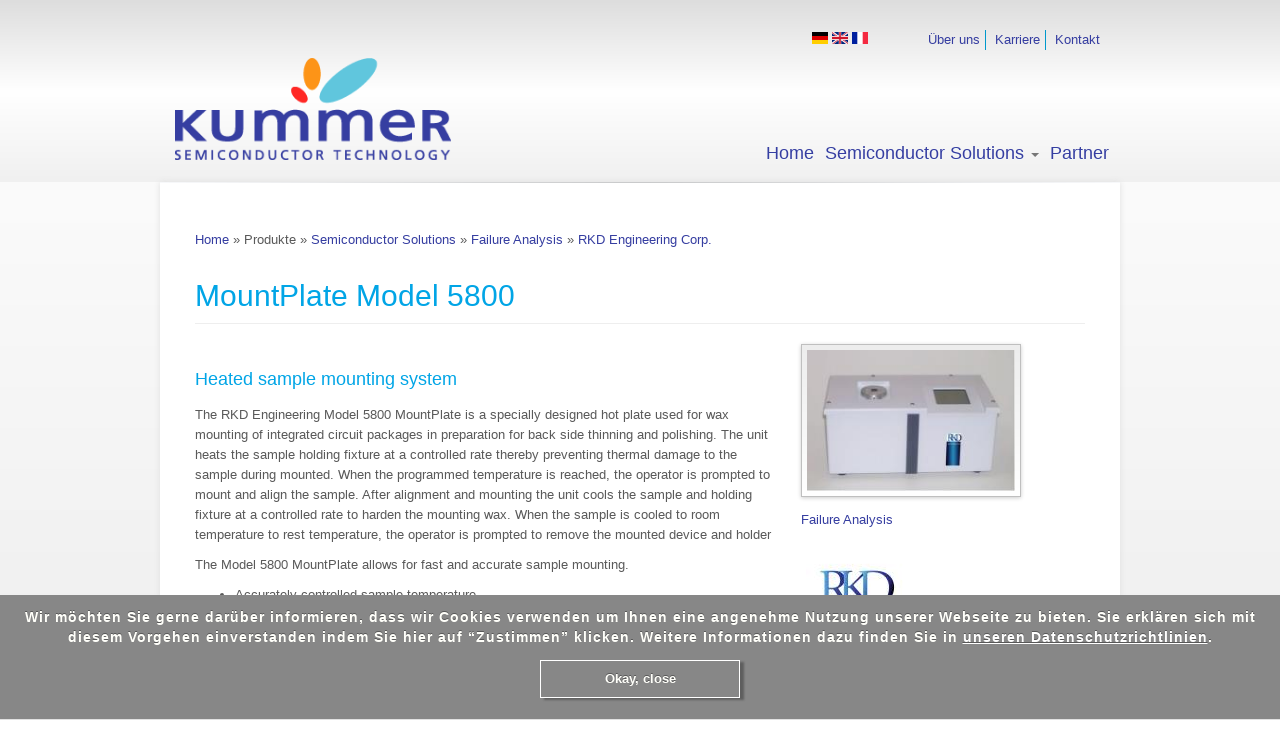

--- FILE ---
content_type: text/html; charset=utf-8
request_url: https://www.jpkummer.com/de/node/242
body_size: 6603
content:
<!DOCTYPE html>
<html lang="de" dir="ltr" prefix="content: http://purl.org/rss/1.0/modules/content/ dc: http://purl.org/dc/terms/ foaf: http://xmlns.com/foaf/0.1/ og: http://ogp.me/ns# rdfs: http://www.w3.org/2000/01/rdf-schema# sioc: http://rdfs.org/sioc/ns# sioct: http://rdfs.org/sioc/types# skos: http://www.w3.org/2004/02/skos/core# xsd: http://www.w3.org/2001/XMLSchema#">
<head>
  <link rel="profile" href="http://www.w3.org/1999/xhtml/vocab" />
  <meta name="viewport" content="width=device-width, initial-scale=1.0">
  <meta http-equiv="Content-Type" content="text/html; charset=utf-8" />
<meta name="Generator" content="Drupal 7 (http://drupal.org)" />
<link rel="shortcut icon" href="https://www.jpkummer.com/sites/all/themes/JPKummer/favicon.ico" type="image/vnd.microsoft.icon" />
  <title>MountPlate Model 5800 | John P Kummer</title>
  <link type="text/css" rel="stylesheet" href="https://www.jpkummer.com/sites/default/files/css/css_lQaZfjVpwP_oGNqdtWCSpJT1EMqXdMiU84ekLLxQnc4.css" media="all" />
<link type="text/css" rel="stylesheet" href="https://www.jpkummer.com/sites/default/files/css/css_JCY_XIQAlFCN_AbvjWfbNrXAa03IOm7FrXUxsDgkibE.css" media="all" />
<link type="text/css" rel="stylesheet" href="https://www.jpkummer.com/sites/default/files/css/css_cYPiWxapZGyFD_68WofKC8fjcFeUR3qsoYleuUXnmjk.css" media="all" />
<style>.panels-flexible-new .panels-flexible-region {
  padding: 0;
}

.panels-flexible-new .panels-flexible-region-inside {
  padding-right: 0.5em;
  padding-left: 0.5em;
}

.panels-flexible-new .panels-flexible-region-inside-first {
  padding-left: 0;
}

.panels-flexible-new .panels-flexible-region-inside-last {
  padding-right: 0;
}

.panels-flexible-new .panels-flexible-column {
  padding: 0;
}

.panels-flexible-new .panels-flexible-column-inside {
  padding-right: 0.5em;
  padding-left: 0.5em;
}

.panels-flexible-new .panels-flexible-column-inside-first {
  padding-left: 0;
}

.panels-flexible-new .panels-flexible-column-inside-last {
  padding-right: 0;
}

.panels-flexible-new .panels-flexible-row {
  padding: 0 0 0.5em 0;
  margin: 0;
}

.panels-flexible-new .panels-flexible-row-last {
  padding-bottom: 0;
}

.panels-flexible-column-new-main {
  float: left;
  width: 67.3174%;
}

.panels-flexible-column-new-1 {
  float: left;
  width: 31.6826%;
}

.panels-flexible-new-inside {
  padding-right: 0px;
}

.panels-flexible-new {
  width: auto;
}

.panels-flexible-region-new-center {
  float: left;
  width: 99.0000%;
}

.panels-flexible-row-new-main-row-inside {
  padding-right: 0px;
}

.panels-flexible-region-new-right {
  float: left;
  width: 99.0000%;
}

.panels-flexible-row-new-2-inside {
  padding-right: 0px;
}

</style>
<link type="text/css" rel="stylesheet" href="https://www.jpkummer.com/sites/default/files/css/css_9NufEf1CwN3q139GVtv338E_w8NUqri7Khzs1Jp5_-o.css" media="all" />
<link type="text/css" rel="stylesheet" href="//cdn.jsdelivr.net/bootstrap/3.0.2/css/bootstrap.min.css" media="all" />
<link type="text/css" rel="stylesheet" href="https://www.jpkummer.com/sites/default/files/css/css_w28REVgxLdQjAiu33QO5dRD_GcOwyYzR0OKnA2GZFiY.css" media="all" />
  <!-- HTML5 element support for IE6-8 -->
  <!--[if lt IE 9]>
    <script src="https://cdn.jsdelivr.net/html5shiv/3.7.3/html5shiv-printshiv.min.js"></script>
  <![endif]-->
  <script src="https://www.jpkummer.com/sites/default/files/js/js_1llt-gMhEYyB1iUrUNNFv553qFTKGAbfxXIBx5feVMU.js"></script>
<script src="https://www.jpkummer.com/sites/default/files/js/js_cHRi6HJkg980ceEAyqo8EUrBqIrUDa0n_mHBsAI1m40.js"></script>
<script src="//cdn.jsdelivr.net/bootstrap/3.0.2/js/bootstrap.min.js"></script>
<script src="https://www.jpkummer.com/sites/default/files/js/js_R9UbiVw2xuTUI0GZoaqMDOdX0lrZtgX-ono8RVOUEVc.js"></script>
<script>jQuery(document).ready(function($) {
$(window).scroll(function() {
  if($(this).scrollTop() != 0) {
    $("#toTop").fadeIn();
  } else {
    $("#toTop").fadeOut();
  }
});

$("#toTop").click(function() {
  $("body,html").animate({scrollTop:0},800);
});

});</script>
<script src="https://www.jpkummer.com/sites/default/files/js/js_4OntAIp2lqm0syldllemAG6xU-U_SrTl8Hn3NJ4bzZ8.js"></script>
<script>jQuery(document).ready(function($) {

  //$('nav .dropdown-toggle').removeAttr('data-toggle');



  $('.navbar .dropdown').hover(function() {
    var self = $(this).find('a').first();

    if($('.navbar-toggle').is(':visible')) {
      //$(this).addClass('open');
      //$('nav .dropdown-toggle').attr('data-toggle', 'dropdown');
      $('nav ul.dropdown-menu').removeAttr('style');
    }else {
      $(this).find('.dropdown-menu').first().stop(true, true).fadeIn('fast', function(){
        //$('nav .dropdown-toggle').removeAttr('data-toggle');
        //fix for mobile devices. we need a delay to simulate hover as click
        $(self).removeAttr('data-toggle');
      });

    }
    }, function() {
        var self = $(this).find('a').first();
        if($('.navbar-toggle').is(':visible')) {
         //$(this).removeClass('open');
         //$('nav .dropdown-toggle').removeAttr('data-toggle');
        }else {
          $(this).find('.dropdown-menu').first().stop(true, true).delay(150).fadeOut('fast', function(){
            //$('nav .dropdown-toggle').attr('data-toggle', 'dropdown');

          });
          $(self).attr('data-toggle', 'dropdown');

        }
  });

  $('nav .dropdown-toggle').click(function(e){
    if ($(this).parent().hasClass('open')) {
        $('nav .dropdown-toggle').removeAttr('data-toggle');
        //e.preventDefault();
    }
  });



});</script>
<script src="https://www.jpkummer.com/sites/default/files/js/js_JS-ykknpd4pZyNgFGvXSKXv1nmBB1CSFK_fz5pPO_io.js"></script>
<script>(function(i,s,o,g,r,a,m){i["GoogleAnalyticsObject"]=r;i[r]=i[r]||function(){(i[r].q=i[r].q||[]).push(arguments)},i[r].l=1*new Date();a=s.createElement(o),m=s.getElementsByTagName(o)[0];a.async=1;a.src=g;m.parentNode.insertBefore(a,m)})(window,document,"script","//www.google-analytics.com/analytics.js","ga");ga("create", "UA-42300817-1", {"cookieDomain":"auto","allowLinker":true});ga("require", "linker");ga("linker:autoLink", ["www.jpkummer.com","www.jpkummer.de","www.jpkummer.ch","www.jpkummer.fr"]);ga("set", "anonymizeIp", true);ga("send", "pageview");</script>
<script src="https://www.jpkummer.com/sites/default/files/js/js_OLgr-593LYCzF1vZ05PpqLNjLgPEsdxeuLPiASPOib8.js"></script>
<script>jQuery.extend(Drupal.settings, {"basePath":"\/","pathPrefix":"de\/","setHasJsCookie":0,"ajaxPageState":{"theme":"JPKummer","theme_token":"MqAhileioGp9OOIa10b8yflgI3gbHkvUdj360SlEDJc","jquery_version":"2.1","js":{"sites\/all\/themes\/bootstrap\/js\/bootstrap.js":1,"sites\/all\/modules\/contrib\/jquery_update\/replace\/jquery\/2.1\/jquery.min.js":1,"misc\/jquery-extend-3.4.0.js":1,"misc\/jquery-html-prefilter-3.5.0-backport.js":1,"misc\/jquery.once.js":1,"misc\/drupal.js":1,"sites\/all\/modules\/contrib\/jquery_update\/replace\/ui\/external\/jquery.cookie.js":1,"sites\/all\/modules\/contrib\/jquery_update\/replace\/jquery.form\/4\/jquery.form.min.js":1,"misc\/ajax.js":1,"sites\/all\/modules\/contrib\/jquery_update\/js\/jquery_update.js":1,"\/\/cdn.jsdelivr.net\/bootstrap\/3.0.2\/js\/bootstrap.min.js":1,"sites\/all\/modules\/contrib\/admin_menu\/admin_devel\/admin_devel.js":1,"0":1,"public:\/\/languages\/de_plbsBoD0FPCCGFP2wSAuUg38joWuZPkfpTVh5cnXNl0.js":1,"1":1,"sites\/all\/modules\/features\/jpkummer\/jpkummer_anonymous.js":1,"sites\/all\/modules\/features\/jpkummer\/jpkummer.js":1,"sites\/all\/modules\/contrib\/views\/js\/base.js":1,"sites\/all\/themes\/bootstrap\/js\/misc\/_progress.js":1,"sites\/all\/modules\/contrib\/views\/js\/ajax_view.js":1,"sites\/all\/modules\/custom\/gt_privacy\/js\/gt_privacy.js":1,"sites\/all\/modules\/contrib\/google_analytics\/googleanalytics.js":1,"2":1,"sites\/all\/themes\/bootstrap\/js\/modules\/views\/js\/ajax_view.js":1,"sites\/all\/themes\/bootstrap\/js\/misc\/ajax.js":1},"css":{"modules\/system\/system.base.css":1,"modules\/field\/theme\/field.css":1,"modules\/node\/node.css":1,"sites\/all\/modules\/contrib\/views\/css\/views.css":1,"sites\/all\/modules\/contrib\/ctools\/css\/ctools.css":1,"sites\/all\/modules\/features\/jpkummer\/jpkummer_anonymous.css":1,"sites\/all\/modules\/features\/jpkummer\/jpkummer.css":1,"sites\/all\/modules\/contrib\/panels\/css\/panels.css":1,"sites\/all\/modules\/contrib\/panels\/plugins\/layouts\/flexible\/flexible.css":1,"0":1,"modules\/locale\/locale.css":1,"sites\/all\/modules\/custom\/gt_privacy\/css\/gt_privacy.css":1,"\/\/cdn.jsdelivr.net\/bootstrap\/3.0.2\/css\/bootstrap.min.css":1,"sites\/all\/themes\/bootstrap\/css\/3.0.2\/overrides.min.css":1,"sites\/all\/themes\/JPKummer\/css\/style.css":1}},"views":{"ajax_path":"\/de\/views\/ajax","ajaxViews":{"views_dom_id:76b59e14530a2bf03de767a952d47eee":{"view_name":"manufactor_by_product","view_display_id":"default","view_args":"242","view_path":"node\/242","view_base_path":null,"view_dom_id":"76b59e14530a2bf03de767a952d47eee","pager_element":0}}},"urlIsAjaxTrusted":{"\/de\/views\/ajax":true},"googleanalytics":{"trackOutbound":1,"trackMailto":1,"trackDownload":1,"trackDownloadExtensions":"7z|aac|arc|arj|asf|asx|avi|bin|csv|doc(x|m)?|dot(x|m)?|exe|flv|gif|gz|gzip|hqx|jar|jpe?g|js|mp(2|3|4|e?g)|mov(ie)?|msi|msp|pdf|phps|png|ppt(x|m)?|pot(x|m)?|pps(x|m)?|ppam|sld(x|m)?|thmx|qtm?|ra(m|r)?|sea|sit|tar|tgz|torrent|txt|wav|wma|wmv|wpd|xls(x|m|b)?|xlt(x|m)|xlam|xml|z|zip","trackDomainMode":"2","trackCrossDomains":["www.jpkummer.com","www.jpkummer.de","www.jpkummer.ch","www.jpkummer.fr"]},"bootstrap":{"anchorsFix":1,"anchorsSmoothScrolling":1,"formHasError":1,"popoverEnabled":1,"popoverOptions":{"animation":1,"html":0,"placement":"right","selector":"","trigger":"click","triggerAutoclose":1,"title":"","content":"","delay":0,"container":"body"},"tooltipEnabled":1,"tooltipOptions":{"animation":1,"html":0,"placement":"auto left","selector":"","trigger":"hover focus","delay":0,"container":"body"}}});</script>
</head>
<body class="html not-front not-logged-in no-sidebars page-node page-node- page-node-242 node-type-product i18n-de">
  <div id="skip-link">
    <a href="#main-content" class="element-invisible element-focusable">Direkt zum Inhalt</a>
  </div>
    
<div id="toTop">Back to Top</div>

<div class="header-wrapper">
  <div class="header-container container">
            <div class="col-sm-12">
          <div class="region region-header-subnavigation">
    <section id="block-menu-menu-second-navigation" class="block block-menu clearfix">

      
  <ul class="menu nav"><li class="first leaf"><a href="/de/node/12">Über uns</a></li>
<li class="leaf"><a href="/de/karriere">Karriere</a></li>
<li class="last leaf"><a href="/de/contacts" title="">Kontakt</a></li>
</ul>
</section>
  </div>
                    <div class="region region-header-flags">
    <section id="block-locale-language" class="block block-locale clearfix">

      
  <ul class="language-switcher-locale-url"><li class="de first active"><a href="/de/node/242" class="language-link active" xml:lang="de"><img class="language-icon img-responsive" typeof="foaf:Image" src="https://www.jpkummer.com/sites/all/modules/contrib/languageicons/flags/de.png" width="16" height="12" alt="Deutsch" title="Deutsch" /></a></li>
<li class="en"><a href="/en/node/242" class="language-link" xml:lang="en"><img class="language-icon img-responsive" typeof="foaf:Image" src="https://www.jpkummer.com/sites/all/modules/contrib/languageicons/flags/en.png" width="16" height="12" alt="English" title="English" /></a></li>
<li class="fr last"><a href="/fr/node/242" class="language-link" xml:lang="fr"><img class="language-icon img-responsive" typeof="foaf:Image" src="https://www.jpkummer.com/sites/all/modules/contrib/languageicons/flags/fr.png" width="16" height="12" alt="Français" title="Français" /></a></li>
</ul>
</section>
  </div>
              </div>
        </div>

  <header id="navbar" role="banner" class="navbar container navbar-default">
    <div class="container">
      <div class="navbar-header">
                <a class="logo navbar-btn pull-left" href="/de" title="Startseite">
          <img src="https://www.jpkummer.com/sites/all/themes/JPKummer/kummer_logo_h110.png" alt="Startseite" />
        </a>
        
        <!--
                <a class="name navbar-brand" href="/de" title="Startseite">John P Kummer</a>
                -->

        <!-- .btn-navbar is used as the toggle for collapsed navbar content -->
        <button type="button" class="navbar-toggle" data-toggle="collapse" data-target=".navbar-collapse">
          <span class="sr-only">Toggle navigation</span>
          <span class="icon-bar"></span>
          <span class="icon-bar"></span>
          <span class="icon-bar"></span>
        </button>
      </div>

              <div class="navbar-collapse collapse">
          <nav role="navigation">
                          <ul class="menu nav navbar-nav"><li class="first leaf"><a href="/de" title="">Home</a></li>
<li class="expanded dropdown"><a href="/de/taxonomy/term/10" title="Semiconductor Solutions" data-target="#" class="dropdown-toggle" data-toggle="dropdown">Semiconductor Solutions <span class="caret"></span></a><ul class="dropdown-menu"><li class="first leaf"><a href="/de/taxonomy/term/3" title="Inspection">Inspection</a></li>
<li class="leaf"><a href="/de/taxonomy/term/4" title="Metrology">Metrology</a></li>
<li class="leaf"><a href="/de/taxonomy/term/5" title="Failure  Analysis">Failure  Analysis</a></li>
<li class="leaf"><a href="/de/taxonomy/term/2" title="Test">Test</a></li>
<li class="leaf"><a href="/de/taxonomy/term/7" title="Coating">Coating</a></li>
<li class="leaf"><a href="/de/taxonomy/term/6" title="Special  Process Tools">Special  Process Tools</a></li>
<li class="leaf"><a href="/de/taxonomy/term/71" title="Calibration Standards">Calibration Standards</a></li>
<li class="last leaf"><a href="/de/taxonomy/term/9" title="Flow Switches">Flow Switches</a></li>
</ul></li>
<li class="last leaf"><a href="/de/partners" title="">Partner</a></li>
</ul>                        <!--
                        -->
                      </nav>
        </div>
          </div>
  </header>
</div>

<div class="main-wrapper">
  <div class="main-inside-wrapper container">
    <div class="main-container container">

      <header role="banner" id="page-header">
        <!--          <p class="lead">Semiconductor Technology</p>
        -->

              </header> <!-- /#page-header -->

      <div class="row">

        
        <section class="col-sm-12">
                    <h2 class="element-invisible">Sie sind hier</h2><div class="breadcrumb"><span class="inline odd first"><a href="/de">Home</a></span> <span class="delimiter">»</span> <span class="inline even">Produkte</span> <span class="delimiter">»</span> <span class="inline odd"><a href="/de/taxonomy/term/10">Semiconductor Solutions</a></span> <span class="delimiter">»</span> <span class="inline even"><a href="/de/taxonomy/term/5">Failure  Analysis</a></span> <span class="delimiter">»</span> <span class="inline odd last"><a href="/de/node/237">RKD Engineering Corp.</a></span></div>          <a id="main-content"></a>
                                <h1 class="page-header">MountPlate Model 5800</h1>
                                                                                              <div class="region region-content">
    <section id="block-system-main" class="block block-system clearfix">

      
  <div class="panel-flexible panels-flexible-new clearfix" >
<div class="panel-flexible-inside panels-flexible-new-inside">
<div class="panels-flexible-column panels-flexible-column-new-main panels-flexible-column-first">
  <div class="inside panels-flexible-column-inside panels-flexible-column-new-main-inside panels-flexible-column-inside-first">
<div class="panels-flexible-region panels-flexible-region-new-center panels-flexible-region-first panels-flexible-region-last">
  <div class="inside panels-flexible-region-inside panels-flexible-region-new-center-inside panels-flexible-region-inside-first panels-flexible-region-inside-last">
<div class="panel-pane pane-entity-field pane-node-body"  >
  
      
  
  <div class="pane-content">
    <div class="field field-name-body field-type-text-with-summary field-label-hidden"><div class="field-items"><div class="field-item even" property="content:encoded"><h2>Heated sample mounting system</h2><p>The RKD Engineering Model 5800 MountPlate is a specially designed hot plate used for wax mounting of integrated circuit packages in preparation for back side thinning and polishing. The unit heats the sample holding fixture at a controlled rate thereby preventing thermal damage to the sample during mounted. When the programmed temperature is reached, the operator is prompted to mount and align the sample. After alignment and mounting the unit cools the sample and holding fixture at a controlled rate to harden the mounting wax. When the sample is cooled to room temperature to rest temperature, the operator is prompted to remove the mounted device and holder</p><div><p>The Model 5800 MountPlate allows for fast and accurate sample mounting.</p><ul><li>Accurately controlled sample temperature</li><li>Controlled heating rate to minimize thermal stresses</li><li>Controlled cooling rate</li><li>Fast cycling</li><li>Easy to use operator interface</li><li>Special cycle for manual acid decapsulation</li><li>Low profile - can be placed under a microscope</li></ul></div></div></div></div>  </div>

  
  </div>
  </div>
</div>
  </div>
</div>
<div class="panels-flexible-column panels-flexible-column-new-1 panels-flexible-column-last ">
  <div class="inside panels-flexible-column-inside panels-flexible-column-new-1-inside panels-flexible-column-inside-last">
<div class="panels-flexible-region panels-flexible-region-new-right panels-flexible-region-first panels-flexible-region-last ">
  <div class="inside panels-flexible-region-inside panels-flexible-region-new-right-inside panels-flexible-region-inside-first panels-flexible-region-inside-last">
<div class="panel-pane pane-entity-field pane-node-field-product-image"  >
  
      
  
  <div class="pane-content">
    <div class="field field-name-field-product-image field-type-image field-label-hidden"><div class="field-items"><div class="field-item even"><img typeof="foaf:Image" class="img-responsive" src="https://www.jpkummer.com/sites/default/files/styles/medium/public/mounting-plate.jpg?itok=6g2ee7ls" width="220" height="149" alt="" /></div></div></div>  </div>

  
  </div>
<div class="panel-separator"></div><div class="panel-pane pane-entity-field pane-node-field-category"  >
  
      
  
  <div class="pane-content">
    <div class="field field-name-field-category field-type-taxonomy-term-reference field-label-hidden"><div class="field-items"><div class="field-item even"><a href="/de/taxonomy/term/5" typeof="skos:Concept" property="rdfs:label skos:prefLabel" datatype="">Failure  Analysis</a></div></div></div>  </div>

  
  </div>
<div class="panel-separator"></div><div class="panel-pane pane-views pane-manufactor-by-product"  >
  
      
  
  <div class="pane-content">
    <div class="view view-manufactor-by-product view-id-manufactor_by_product view-display-id-default view-dom-id-76b59e14530a2bf03de767a952d47eee">
        
  
  
      <div class="view-content">
      <table class="views-view-grid cols-3">
  
  <tbody>
          <tr  class="row-1 row-first row-last">
                  <td  class="col-1 col-first">
              
  <div class="views-field views-field-field-logo">        <div class="field-content"><a href="/de/node/237"><img typeof="foaf:Image" class="img-responsive" src="https://www.jpkummer.com/sites/default/files/styles/thumbnail/public/2%20x%202%20New%20Logo%5B1%5D-1.jpg?itok=CqnqQH7T" width="100" height="100" alt="" /></a></div>  </div>  
  <div class="views-field views-field-title">        <span class="field-content"><a href="/de/node/237">RKD Engineering Corp.</a></span>  </div>          </td>
              </tr>
      </tbody>
</table>
    </div>
  
  
  
  
  
  
</div>  </div>

  
  </div>
  </div>
</div>
  </div>
</div>
</div>
</div>

</section>
  </div>
        </section>

        
      </div>
    </div>
  </div>
</div>
<div class="footer-wrapper">
  <footer class="footer-empty container">
  </footer>
</div>
<div class="subfooter-wrapper">
  <footer class="subfooter container">
      <div class="region region-footer">
    <section id="block-menu-menu-footer" class="block block-menu clearfix">

      
  <ul class="menu nav"><li class="first leaf"><a href="/de" title="">JPK Group © 2025</a></li>
<li class="leaf"><a href="/de/node/105" title="">Haftungsausschluss</a></li>
<li class="leaf"><a href="/de/data-protection">Datenschutz</a></li>
<li class="leaf"><a href="/de/node/107">Impressum</a></li>
<li class="last leaf"><a href="/de/node/138">AGB / Verhaltenskodex</a></li>
</ul>
</section>
<section id="block-block-2" class="block block-block clearfix">

      
  <p> <a href="https://nmi.org.uk" target="_blank"><img alt="" height="32" src="/sites/default/files/nmi-email-banner-pt.png" /></a>   <a href="http://www.silicon-saxony.de" target="_blank"><img alt="" height="32" src="/sites/default/files/sm/Silicon_Saxony_Logo.png" width="61" /></a>   <a href="http://www.imaps.org/" target="_blank"><img alt="" height="32" src="/sites/default/files/sm/IMAPS.png" width="32" /></a>  <a href="http://www.semi.org/" target="_blank"><img alt="" height="32" src="/sites/default/files/sm/SEMIMbrLogo_4C_Prin_h32.png" width="98" /></a>   <a href="http://www.linkedin.com/company/john-p-kummer-gmbh?trk=hb_tab_compy_id_2804196" target="_blank"><img alt="" height="32" src="/sites/default/files/sm/linkedin.png" width="32" /></a></p>
</section>
  </div>
  </footer>
</div>

    <div class="region region-page-bottom">
    <div id="cookies">
      <p>Wir möchten Sie gerne darüber informieren, dass wir Cookies verwenden um Ihnen eine angenehme Nutzung unserer Webseite zu bieten. Sie erklären sich mit diesem Vorgehen einverstanden indem Sie hier auf “Zustimmen” klicken. Weitere Informationen dazu finden Sie in <a target="_blank" href="/de/data-protection">unseren Datenschutzrichtlinien</a>.<div class="cookie-accept" title="Okay, close">Okay, close</div>
      </p>
    </div>  </div>
<script src="https://www.jpkummer.com/sites/default/files/js/js_MRdvkC2u4oGsp5wVxBG1pGV5NrCPW3mssHxIn6G9tGE.js"></script>
</body>
</html>


--- FILE ---
content_type: text/css
request_url: https://www.jpkummer.com/sites/default/files/css/css_9NufEf1CwN3q139GVtv338E_w8NUqri7Khzs1Jp5_-o.css
body_size: 544
content:
.locale-untranslated{font-style:normal;text-decoration:line-through;}#locale-translation-filter-form .form-item-language,#locale-translation-filter-form .form-item-translation,#locale-translation-filter-form .form-item-group{float:left;padding-right:.8em;margin:0.1em;width:15em;}#locale-translation-filter-form .form-type-select select{width:100%;}#locale-translation-filter-form .form-actions{float:left;padding:3ex 0 0 1em;}.language-switcher-locale-session a.active{color:#0062A0;}.language-switcher-locale-session a.session-active{color:#000000;}
#cookies{width:100%;margin:0;padding:8px 0px;position:fixed;bottom:0px;background:#878787;border-bottom:solid 1px rgb(225,225,225);}#cookies p{font-family:sans-serif;font-size:14px;font-weight:700;letter-spacing:1px;text-shadow:0 -1px 0 rgba(0,0,0,0.35);text-align:center;color:rgb(255,255,250);margin:4px;z-index:999;}#cookies .cookie-accept{cursor:pointer;color:rgb(255,255,250);text-shadow:0 -1px 0 rgba(0,0,0,0.35);margin:0 auto;width:200px;display:flow-root;border:1px solid white;text-align:center;padding:8px;box-shadow:4px 2px 2px rgba(0,0,0,0.3);margin-top:13px;margin-bottom:13px;font-weight:700;}#cookies a:link,#cookies a:hover,#cookies a:visited,#cookies a:active{color:#FFF;text-decoration:underline;}
